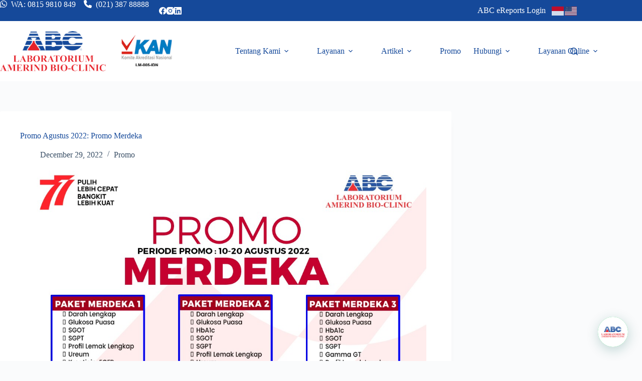

--- FILE ---
content_type: text/css
request_url: https://www.abclab.co.id/wp-content/uploads/elementor/css/post-11140.css?ver=1766307592
body_size: 207
content:
.elementor-11140 .elementor-element.elementor-element-3400b32{text-align:center;}.elementor-11140 .elementor-element.elementor-element-3400b32 .elementor-heading-title{color:var( --e-global-color-primary );}